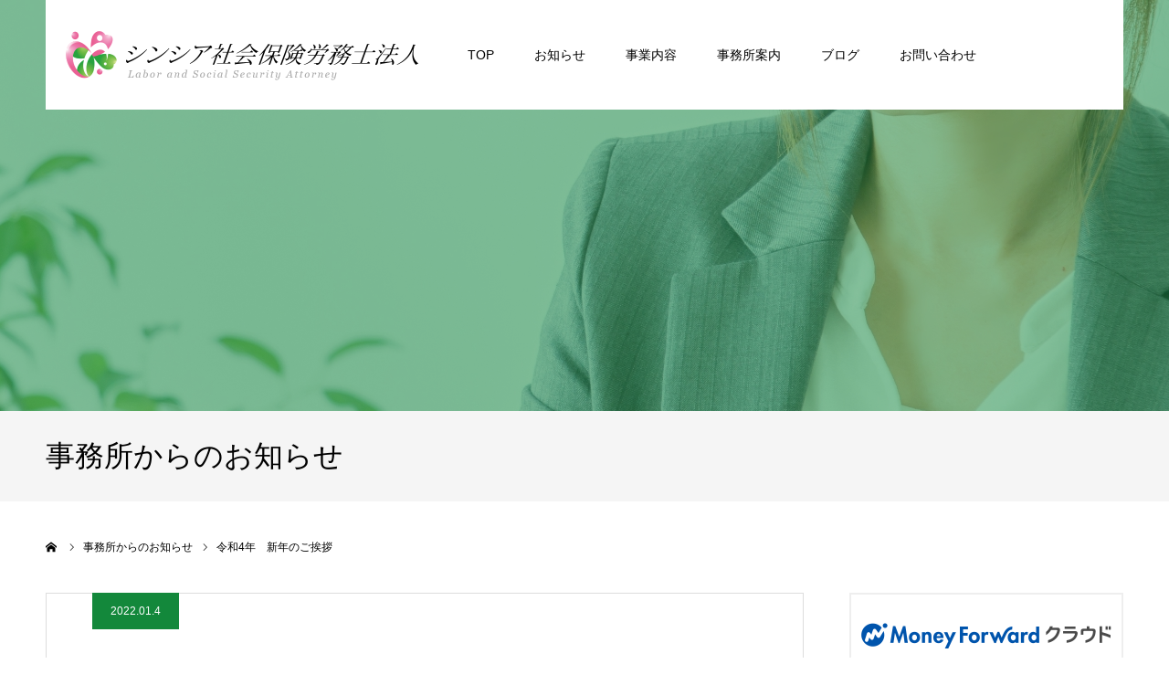

--- FILE ---
content_type: text/html; charset=UTF-8
request_url: https://adachi-sr.jp/news/%E4%BB%A4%E5%92%8C4%E5%B9%B4%E3%80%80%E6%96%B0%E5%B9%B4%E3%81%AE%E3%81%94%E6%8C%A8%E6%8B%B6/
body_size: 12329
content:
<!DOCTYPE html>
<html class="pc" lang="ja">
<head>
<!-- Google tag (gtag.js) -->
<script async src="https://www.googletagmanager.com/gtag/js?id=G-80PS45TS0Y"></script>
<script>
  window.dataLayer = window.dataLayer || [];
  function gtag(){dataLayer.push(arguments);}
  gtag('js', new Date());

  gtag('config', 'G-80PS45TS0Y');
</script>
<meta charset="UTF-8">

<!--[if IE]><meta http-equiv="X-UA-Compatible" content="IE=edge"><![endif]-->
<meta name="viewport" content="width=device-width">
<meta name="format-detection" content="telephone=no">
<title>令和4年　新年のご挨拶 | シンシア社会保険労務士法人｜新潟市北区の社会保険労務士事務所</title>
<meta name="description" content="１つめの「働き方改革はフェーズⅡへ」２０１９年４月からの働き方改革法制については、施行から３年が経とうとしています。年次有給休暇の取得義務５日については、ほとんどの企業様で実施が進んでいることと思います。">
<meta name="keywords" content="新潟市,安達社会保険労務士事務所,社労士,人事,社会保険手続き,給与計算,就業規則,助成金申請,労働条件管理,人間関係管理">
<meta name="robots" content="index,follow">
<meta property="og:title" content="安達社会保険労務士事務所 | 新潟市北区の社会保険労務士事務所｜がんばる組織を応援する人事・労務のパートナー" />
<meta property="og:type" content="article" />
<meta property="og:url" content="https://www.adachi-sr.jp" />
<meta property="og:site_name" content="安達社会保険労務士事務所 | 新潟市北区の社会保険労務士事務所｜がんばる組織を応援する人事・労務のパートナー" />
<meta property="og:description" content="安達社会保険労務士事務所は新潟市北区の社会保険労務士事務所です。17年の経験に基づいたプラスアルファの提案をします。お客様企業の発展に寄与できるよう、努力してまいります。" />
<meta name="twitter:card" content="summary_large_image">
	<meta name="twitter:site" content="https://adachi-sr.jp">
<meta name="twitter:title" content="安達社会保険労務士事務所 | 新潟市北区の社会保険労務士事務所｜がんばる組織を応援する人事・労務のパートナー">
<meta name="twitter:description" content="安達社会保険労務士事務所は新潟市北区の社会保険労務士事務所です。17年の経験に基づいたプラスアルファの提案をします。社会保険労務士として、企業様の雇用に関する「不安」「不満」「困った」に一つひとつ真摯に向き合うことを大切にします。小さなことでも構いません。お話を聴かせてください。お客様企業の発展に寄与できるよう、努力してまいります。">
<link rel="pingback" href="https://adachi-sr.jp/xmlrpc.php">
<link rel="apple-touch-icon" sizes="152x152" href="/apple-touch-icon.png">


<link rel="shortcut icon" href="https://adachi-sr.jp/wp-content/uploads/2019/01/favicon.png">
<link rel='dns-prefetch' href='//s.w.org' />
<link rel="alternate" type="application/rss+xml" title="シンシア社会保険労務士法人｜新潟市北区の社会保険労務士事務所 &raquo; フィード" href="https://adachi-sr.jp/feed/" />
<link rel="alternate" type="application/rss+xml" title="シンシア社会保険労務士法人｜新潟市北区の社会保険労務士事務所 &raquo; コメントフィード" href="https://adachi-sr.jp/comments/feed/" />
		<script type="text/javascript">
			window._wpemojiSettings = {"baseUrl":"https:\/\/s.w.org\/images\/core\/emoji\/11\/72x72\/","ext":".png","svgUrl":"https:\/\/s.w.org\/images\/core\/emoji\/11\/svg\/","svgExt":".svg","source":{"concatemoji":"https:\/\/adachi-sr.jp\/wp-includes\/js\/wp-emoji-release.min.js?ver=4.9.26"}};
			!function(e,a,t){var n,r,o,i=a.createElement("canvas"),p=i.getContext&&i.getContext("2d");function s(e,t){var a=String.fromCharCode;p.clearRect(0,0,i.width,i.height),p.fillText(a.apply(this,e),0,0);e=i.toDataURL();return p.clearRect(0,0,i.width,i.height),p.fillText(a.apply(this,t),0,0),e===i.toDataURL()}function c(e){var t=a.createElement("script");t.src=e,t.defer=t.type="text/javascript",a.getElementsByTagName("head")[0].appendChild(t)}for(o=Array("flag","emoji"),t.supports={everything:!0,everythingExceptFlag:!0},r=0;r<o.length;r++)t.supports[o[r]]=function(e){if(!p||!p.fillText)return!1;switch(p.textBaseline="top",p.font="600 32px Arial",e){case"flag":return s([55356,56826,55356,56819],[55356,56826,8203,55356,56819])?!1:!s([55356,57332,56128,56423,56128,56418,56128,56421,56128,56430,56128,56423,56128,56447],[55356,57332,8203,56128,56423,8203,56128,56418,8203,56128,56421,8203,56128,56430,8203,56128,56423,8203,56128,56447]);case"emoji":return!s([55358,56760,9792,65039],[55358,56760,8203,9792,65039])}return!1}(o[r]),t.supports.everything=t.supports.everything&&t.supports[o[r]],"flag"!==o[r]&&(t.supports.everythingExceptFlag=t.supports.everythingExceptFlag&&t.supports[o[r]]);t.supports.everythingExceptFlag=t.supports.everythingExceptFlag&&!t.supports.flag,t.DOMReady=!1,t.readyCallback=function(){t.DOMReady=!0},t.supports.everything||(n=function(){t.readyCallback()},a.addEventListener?(a.addEventListener("DOMContentLoaded",n,!1),e.addEventListener("load",n,!1)):(e.attachEvent("onload",n),a.attachEvent("onreadystatechange",function(){"complete"===a.readyState&&t.readyCallback()})),(n=t.source||{}).concatemoji?c(n.concatemoji):n.wpemoji&&n.twemoji&&(c(n.twemoji),c(n.wpemoji)))}(window,document,window._wpemojiSettings);
		</script>
		<style type="text/css">
img.wp-smiley,
img.emoji {
	display: inline !important;
	border: none !important;
	box-shadow: none !important;
	height: 1em !important;
	width: 1em !important;
	margin: 0 .07em !important;
	vertical-align: -0.1em !important;
	background: none !important;
	padding: 0 !important;
}
</style>
<link rel='stylesheet' id='style-css'  href='https://adachi-sr.jp/wp-content/themes/agenda_tcd059/style.css?ver=1.1.3' type='text/css' media='all' />
<script type='text/javascript' src='https://adachi-sr.jp/wp-includes/js/jquery/jquery.js?ver=1.12.4'></script>
<script type='text/javascript' src='https://adachi-sr.jp/wp-includes/js/jquery/jquery-migrate.min.js?ver=1.4.1'></script>
<link rel='https://api.w.org/' href='https://adachi-sr.jp/wp-json/' />
<link rel="canonical" href="https://adachi-sr.jp/news/%e4%bb%a4%e5%92%8c4%e5%b9%b4%e3%80%80%e6%96%b0%e5%b9%b4%e3%81%ae%e3%81%94%e6%8c%a8%e6%8b%b6/" />
<link rel='shortlink' href='https://adachi-sr.jp/?p=603' />
<link rel="alternate" type="application/json+oembed" href="https://adachi-sr.jp/wp-json/oembed/1.0/embed?url=https%3A%2F%2Fadachi-sr.jp%2Fnews%2F%25e4%25bb%25a4%25e5%2592%258c4%25e5%25b9%25b4%25e3%2580%2580%25e6%2596%25b0%25e5%25b9%25b4%25e3%2581%25ae%25e3%2581%2594%25e6%258c%25a8%25e6%258b%25b6%2F" />
<link rel="alternate" type="text/xml+oembed" href="https://adachi-sr.jp/wp-json/oembed/1.0/embed?url=https%3A%2F%2Fadachi-sr.jp%2Fnews%2F%25e4%25bb%25a4%25e5%2592%258c4%25e5%25b9%25b4%25e3%2580%2580%25e6%2596%25b0%25e5%25b9%25b4%25e3%2581%25ae%25e3%2581%2594%25e6%258c%25a8%25e6%258b%25b6%2F&#038;format=xml" />

<link rel="stylesheet" href="https://adachi-sr.jp/wp-content/themes/agenda_tcd059/css/design-plus.css?ver=1.1.3">
<link rel="stylesheet" href="https://adachi-sr.jp/wp-content/themes/agenda_tcd059/css/sns-botton.css?ver=1.1.3">
<link rel="stylesheet" media="screen and (max-width:1260px)" href="https://adachi-sr.jp/wp-content/themes/agenda_tcd059/css/responsive.css?ver=1.1.3">
<link rel="stylesheet" media="screen and (max-width:1260px)" href="https://adachi-sr.jp/wp-content/themes/agenda_tcd059/css/footer-bar.css?ver=1.1.3">

<script src="https://adachi-sr.jp/wp-content/themes/agenda_tcd059/js/jquery.easing.1.3.js?ver=1.1.3"></script>
<script src="https://adachi-sr.jp/wp-content/themes/agenda_tcd059/js/jscript.js?ver=1.1.3"></script>
<script src="https://adachi-sr.jp/wp-content/themes/agenda_tcd059/js/comment.js?ver=1.1.3"></script>


<style type="text/css">

body, input, textarea { font-family: Arial, "ヒラギノ角ゴ ProN W3", "Hiragino Kaku Gothic ProN", "メイリオ", Meiryo, sans-serif; }

.rich_font, .p-vertical { font-family: "Times New Roman" , "游明朝" , "Yu Mincho" , "游明朝体" , "YuMincho" , "ヒラギノ明朝 Pro W3" , "Hiragino Mincho Pro" , "HiraMinProN-W3" , "HGS明朝E" , "ＭＳ Ｐ明朝" , "MS PMincho" , serif; font-weight:500; }


#header_image_for_404 .headline { font-family: "Times New Roman" , "游明朝" , "Yu Mincho" , "游明朝体" , "YuMincho" , "ヒラギノ明朝 Pro W3" , "Hiragino Mincho Pro" , "HiraMinProN-W3" , "HGS明朝E" , "ＭＳ Ｐ明朝" , "MS PMincho" , serif; font-weight:500; }






#page_header_catch { font-size:20px; color:#FFFFFF; background:rgba(19,136,59,0.5); }
.mobile #page_header_catch { font-size:20px; }
#page_header_title { font-size:32px; }
.mobile #page_header_title { font-size:18px; }
#post_title { font-size:32px; color:#000000; }
.post_content { font-size:14px; color:#666666; }
.mobile #post_title { font-size:18px; }
.mobile .post_content { font-size:13px; }


.c-pw__btn { background: #13883b; }
.post_content a, .post_content a:hover { color: #13883b; }


#related_post .image img, .styled_post_list1 .image img, .styled_post_list2 .image img, .widget_tab_post_list .image img, .index_post_image img
{
  width:100%; height:auto;
  -webkit-transition: transform  0.75s ease;
  transition: transform  0.75s ease;
}
#related_post .image:hover img, .styled_post_list1 .image:hover img, .styled_post_list2 .image:hover img, .widget_tab_post_list .image:hover img, .index_post_image:hover img
{
  -webkit-transform: scale(1.2);
  transform: scale(1.2);
}



body, a, #previous_next_post a:hover
  { color: #000000; }

.side_widget .styled_post_list1 .title:hover, .page_post_list .meta a:hover, .page_post_list .headline,
  .slider_main .caption .title a:hover, #comment_header ul li a:hover, #header_text .logo a:hover, #bread_crumb li.home a:hover:before, #post_title_area .meta li a:hover
    { color: #13883b; }

.pc #global_menu ul ul a, .next_page_link a:hover, .collapse_category_list li a:hover .count, .slick-arrow:hover, .pb_spec_table_button a:hover,
  #wp-calendar td a:hover, #wp-calendar #prev a:hover, #wp-calendar #next a:hover, .mobile #global_menu li a:hover, #mobile_menu .close_button:hover,
    #post_pagination p, .page_navi span.current, .tcd_user_profile_widget .button a:hover, #return_top a, #p_readmore .button,
      #header_slider .slick-dots button:hover::before, #header_slider .slick-dots .slick-active button::before
        { background-color: #13883b !important; }

#comment_header ul li a:hover, #comment_header ul li.comment_switch_active a, #comment_header #comment_closed p, #post_pagination p, .page_navi span.current
  { border-color: #13883b; }

.collapse_category_list li a:before
  { border-color: transparent transparent transparent #13883b; }

.slider_nav .swiper-slide-active, .slider_nav .swiper-slide:hover
  { box-shadow:inset 0 0 0 5px #13883b; }

a:hover, #index_news .button:hover:after, .pc #global_menu a:hover, .pc #global_menu > ul > li.active > a, .pc #global_menu > ul > li.current-menu-item > a, #bread_crumb li.home a:hover:after, #bread_crumb li a:hover, .tcd_category_list li a:hover, #report_post_meta_top a:hover
  { color: #0da54c; }

.pc #global_menu ul ul a:hover, #return_top a:hover, #post_pagination a:hover, .page_navi a:hover, #slide_menu a span.count, .tcdw_custom_drop_menu a:hover, #p_readmore .button:hover, #previous_next_page a:hover,
  .tcd_category_list li a:hover .count, #submit_comment:hover, #comment_header ul li a:hover, .widget_tab_post_list_button a:hover, .mobile #menu_button:hover
    { background-color: #0da54c !important; }

#post_pagination a:hover, .page_navi a:hover, .tcdw_custom_drop_menu a:hover, #comment_textarea textarea:focus, #guest_info input:focus, .widget_tab_post_list_button a:hover
  { border-color: #0da54c !important; }

.post_content a { color: #13883b; }

#comment_header ul li.comment_switch_active a, #comment_header #comment_closed p { background-color: #13883b !important; }
#comment_header ul li.comment_switch_active a:after, #comment_header #comment_closed p:after { border-color:#13883b transparent transparent transparent; }

.side_headline { color: #FFFFFF; background: #605243;  }

.no_header_content { background:rgba(19,136,59,0.8); }




</style>


<style type="text/css"></style></head>
<body id="body" class="news-template-default single single-news postid-603">


<div id="container">

 <div id="header" class="no_border">
  <div id="header_inner" class="clearfix">
   <div id="header_logo">
    <div id="logo_image">
 <h1 class="logo">
  <a href="https://adachi-sr.jp/" title="シンシア社会保険労務士法人｜新潟市北区の社会保険労務士事務所">
      <img class="pc_logo_image" src="https://adachi-sr.jp/wp-content/uploads/2021/10/c8ca359370d6961c4c4686bd02a04ec1.png?1769082270" alt="シンシア社会保険労務士法人｜新潟市北区の社会保険労務士事務所" title="シンシア社会保険労務士法人｜新潟市北区の社会保険労務士事務所" width="388" height="54" />
         <img class="mobile_logo_image" src="https://adachi-sr.jp/wp-content/uploads/2021/10/logo_h_sp.png?1769082270" alt="シンシア社会保険労務士法人｜新潟市北区の社会保険労務士事務所" title="シンシア社会保険労務士法人｜新潟市北区の社会保険労務士事務所" width="194" height="27" />
     </a>
 </h1>
</div>
   </div>
      <div id="global_menu">
    <ul id="menu-%e3%82%b0%e3%83%ad%e3%83%8a%e3%83%93" class="menu"><li id="menu-item-28" class="menu-item menu-item-type-custom menu-item-object-custom menu-item-home menu-item-28"><a href="http://adachi-sr.jp/">TOP</a></li>
<li id="menu-item-29" class="menu-item menu-item-type-custom menu-item-object-custom menu-item-29"><a href="/news/">お知らせ</a></li>
<li id="menu-item-59" class="menu-item menu-item-type-post_type menu-item-object-page menu-item-has-children menu-item-59"><a href="https://adachi-sr.jp/business/">事業内容</a>
<ul class="sub-menu">
	<li id="menu-item-81" class="menu-item menu-item-type-post_type menu-item-object-page menu-item-81"><a href="https://adachi-sr.jp/business/service1/">労働保険・社会保険手続き・給料計算</a></li>
	<li id="menu-item-80" class="menu-item menu-item-type-post_type menu-item-object-page menu-item-80"><a href="https://adachi-sr.jp/business/service2/">就業規則・諸規定作成・労使協定作成・助成金申請</a></li>
	<li id="menu-item-793" class="menu-item menu-item-type-post_type menu-item-object-page menu-item-793"><a href="https://adachi-sr.jp/business/service3/">労働保険事務組合 シンシア労働保険サポート</a></li>
</ul>
</li>
<li id="menu-item-63" class="menu-item menu-item-type-post_type menu-item-object-page menu-item-63"><a href="https://adachi-sr.jp/office/">事務所案内</a></li>
<li id="menu-item-64" class="menu-item menu-item-type-post_type menu-item-object-page menu-item-64"><a href="https://adachi-sr.jp/voice/">ブログ</a></li>
<li id="menu-item-65" class="menu-item menu-item-type-post_type menu-item-object-page menu-item-65"><a href="https://adachi-sr.jp/contact/">お問い合わせ</a></li>
</ul>   </div>
   <a href="#" id="menu_button"><span>menu</span></a>
     </div><!-- END #header_inner -->
 </div><!-- END #header -->

 
 <div id="main_contents" class="clearfix">
<div id="page_header" style="background:url(https://adachi-sr.jp/wp-content/uploads/2018/12/136502f563c277c7ca682cc8cbaeb808_l.jpg) no-repeat center center; background-size:cover;">
   <div id="page_header_overlay" style="background:rgba(19,136,59,0.5);"></div>
 </div>
<h3 id="page_header_title" class="rich_font"><span>事務所からのお知らせ</span></h3>

<div id="bread_crumb">

<ul class="clearfix" itemscope itemtype="http://schema.org/BreadcrumbList">
 <li itemprop="itemListElement" itemscope itemtype="http://schema.org/ListItem" class="home"><a itemprop="item" href="https://adachi-sr.jp/"><span itemprop="name">ホーム</span></a><meta itemprop="position" content="1"></li>
 <li itemprop="itemListElement" itemscope itemtype="http://schema.org/ListItem"><a itemprop="item" href="https://adachi-sr.jp/news/"><span itemprop="name">事務所からのお知らせ</span></a><meta itemprop="position" content="2"></li>
 <li class="last" itemprop="itemListElement" itemscope itemtype="http://schema.org/ListItem"><span itemprop="name">令和4年　新年のご挨拶</span><meta itemprop="position" content="3"></li>
</ul>

</div>

<div id="main_col" class="clearfix">

 <div id="left_col">

  
   <article id="article" class="news">

    <ul id="post_meta_top" class="clearfix" style="background:#13883b;">
     <li class="date"><time class="entry-date updated" datetime="2022-01-04T12:27:45+00:00">2022.01.4</time></li>    </ul>

    <h2 id="post_title" class="rich_font entry-title">令和4年　新年のご挨拶</h2>

    
    
    <div class="post_content clearfix">
     <p>１つめの<strong>「働き方改革はフェーズⅡへ」</strong></p>
<p>２０１９年４月からの働き方改革法制については、施行から３年が経とうとしています。</p>
<p>年次有給休暇の取得義務５日については、ほとんどの企業様で実施が進んでいることと思います。実施していない企業様は、法律違反というだけではなく、採用の場面で求職者から選ばれない１つの理由になってきます。早急な対応が必要です。</p>
<p>&nbsp;</p>
<p>フェーズⅡでは、<span style="color: #ff0000">生産性を向上</span>させるための、さらなる働き方改革を推し進めることです。</p>
<p>たとえば、テレワークの推進。機械化・デジタル化による業務効率化の推進。副業・兼業を含めた<span style="color: #ff0000">多様な働き方</span>の導入。７０歳までの高齢者など<span style="color: #ff0000">多様な人材活用</span>を推進。</p>
<p><span style="color: #ff0000">パワハラ防止</span>に向けた措置義務の実施など、取り組むべき事項が多く、のんきにしてはいられません。</p>
<p>&nbsp;</p>
<p>２つめの<strong>「ウィズコロナ、アフターコロナの働き方」</strong></p>
<p>２年のコロナ禍を経験し、職場では、変化と課題が見えてきたことでしょう。</p>
<p>テレワークの実施や、昼食の時間の黙食や個食、飲み会や食事会の減少により、</p>
<p><span style="color: #ff0000">コミュニケーションの在り方</span>を考える機会となりました。窮屈な飲み会が無くなったことで喜んでいる社員も少なくありません。その一方で新入社員の方が同期や先輩との人間関係を築けないままでいるという弊害も発生しています。</p>
<p>&nbsp;</p>
<p>パワハラが発生している職場は、コミュニケーション不足が一番の原因であるというアンケート結果があります。コミュニケーションを活発にし、信頼関係を築いていくことで、お互いの心の支えあいが可能となります。メリハリの利いたコミュニケーションが求められるのかもしれません。</p>
<p>&nbsp;</p>
<p>また、テレワークの推進が通勤時間の削減や効率化につながり、さらには、人口の社会的減少の解決手段の一つになり得るかもしれません。</p>
<p>&nbsp;</p>
<p>このようなパンデミックや自然災害など、予測できない大きな不可抗力に冷静に対応できる、又は落ち込んでもまた<span style="color: #ff0000">復活する力、柔軟性</span>が企業にも個人にも重要な力であるのでしょう。</p>
<p>&nbsp;</p>
<p>３つめの<strong>「超少子高齢化社会の労務管理」</strong>です。</p>
<p>日本の人口は10年ほど前から減少に転じ、今後も減少の一途を辿っていくと予想されています。そんな中平均寿命が延びていき、出生率は下がったままの状態が続いているため、人口に占める65歳以上の高齢者の割合が３０％弱となっています。40年後には４０％になるという予想もあります。</p>
<p>寿命が延びるということは、医療の進歩、社会保障システムの効果など、優れた日本社会だからこその賜物であり大変喜ばしく誇らしくもあるのだろうと思います。しかし高齢者の割合が高いことは、<span style="color: #ff0000">医療費・介護費・年金</span>にかかる財政が厳しくなっていくことです。</p>
<p>また、働く人口の減少は<span style="color: #ff0000">労働力の確保を困難</span>にし、会社の継続と発展に課題として重くのしかかってきます。この高齢化社会、人口減少社会に対応していくため、変革が必要となります。企業の皆さんは知恵を絞って、変革に取り組んでいかなければ、取り残されていってしまいます。</p>
<p>労働力は、高齢者、女性、障害をお持ちの方、副業など、パズルを埋めるように確保していくことも必要になってくるでしょう。<span style="color: #ff0000">70歳まで<span style="color: #000000">さらにその後も働き続けられる働き方、</span>業務内容の見直し</span>、<span style="color: #ff0000">子育てや介護と仕事の両立支援の制度</span>、<span style="color: #ff0000">病気治療を続けながらの両立支援</span>など出来る取り組みから進めていくことが考えられます。</p>
<p>&nbsp;</p>
<p>また、求職者から選んでもらえる会社、辞めない会社、勧めたくなる会社にする、つまり<span style="color: #ff0000">「人にやさしく、人が健幸（健康で幸せを感じる）でいられる会社」</span>づくりを目指すことが長いスパンでの企業の稼ぐ力となっていきます。中小企業だから、零細企業だからこそできることが実はあります。</p>
<p>&nbsp;</p>
<p>社会保険の適用拡大や、社会保険の適用拡大も進んでいきます。賃金の引き上げも求められてきます。これからも<span style="color: #ff0000">知恵</span>を絞って大きな変化に対応し、行動し続けることがますます求められていると思います。人材を教育し、育て、人財にしていきましょう。</p>
    </div>

        <div class="single_share clearfix" id="single_share_bottom">
     <div class="share-type1 share-btm">
 
	<div class="sns mt10 mb45">
		<ul class="type1 clearfix">
			<li class="twitter">
				<a href="http://twitter.com/share?text=%E4%BB%A4%E5%92%8C4%E5%B9%B4%E3%80%80%E6%96%B0%E5%B9%B4%E3%81%AE%E3%81%94%E6%8C%A8%E6%8B%B6&url=https%3A%2F%2Fadachi-sr.jp%2Fnews%2F%25e4%25bb%25a4%25e5%2592%258c4%25e5%25b9%25b4%25e3%2580%2580%25e6%2596%25b0%25e5%25b9%25b4%25e3%2581%25ae%25e3%2581%2594%25e6%258c%25a8%25e6%258b%25b6%2F&via=&tw_p=tweetbutton&related=" onclick="javascript:window.open(this.href, '', 'menubar=no,toolbar=no,resizable=yes,scrollbars=yes,height=400,width=600');return false;"><i class="icon-twitter"></i><span class="ttl">Tweet</span><span class="share-count"></span></a>
			</li>
			<li class="facebook">
				<a href="//www.facebook.com/sharer/sharer.php?u=https://adachi-sr.jp/news/%e4%bb%a4%e5%92%8c4%e5%b9%b4%e3%80%80%e6%96%b0%e5%b9%b4%e3%81%ae%e3%81%94%e6%8c%a8%e6%8b%b6/&amp;t=%E4%BB%A4%E5%92%8C4%E5%B9%B4%E3%80%80%E6%96%B0%E5%B9%B4%E3%81%AE%E3%81%94%E6%8C%A8%E6%8B%B6" class="facebook-btn-icon-link" target="blank" rel="nofollow"><i class="icon-facebook"></i><span class="ttl">Share</span><span class="share-count"></span></a>
			</li>
		</ul>
	</div>
</div>
    </div>
    
        <div id="previous_next_post" class="clearfix">
     <div class='prev_post'><a href='https://adachi-sr.jp/news/%e3%81%8a%e5%ae%a2%e6%a7%98%e3%81%ae%e5%80%8b%e4%ba%ba%e6%83%85%e5%a0%b1%e3%82%92%e9%81%a9%e5%88%87%e3%81%ab%e7%ae%a1%e7%90%86%e3%81%99%e3%82%8b%e3%80%80srp%e2%85%a1%e8%aa%8d%e8%a8%bc%e3%82%92/' title='NEW お客様の個人情報を適切に管理する　SRPⅡ認証を受けました'><span class='title'>NEW お客様の個人情報を適切に管理する　SRPⅡ認証&hellip;</span><span class='nav'>前の記事</span></a></div>
<div class='next_post'><a href='https://adachi-sr.jp/news/%e4%bb%a4%e5%92%8c%ef%bc%94%e5%b9%b4%ef%bc%94%e6%9c%88%ef%bc%91%e6%97%a5%e3%80%80%e4%b8%ad%e5%b0%8f%e4%ba%8b%e6%a5%ad%e4%b8%bb%e3%81%ab%e3%82%82%e3%83%91%e3%83%af%e3%83%8f%e3%83%a9%e9%98%b2%e6%ad%a2/' title='令和４年４月１日　中小事業主にもパワハラ防止措置義務化'><span class='title'>令和４年４月１日　中小事業主にもパワハラ防止措置義務化</span><span class='nav'>次の記事</span></a></div>
    </div>
    
   </article><!-- END #article -->

   
      <div id="news_list_single">
        <h3 class="headline" style="font-size:18px; -webkit-box-shadow:0 -5px 0 0 #000000; box-shadow:0 -5px 0 0 #000000;">事務所からのお知らせ</h3>
        <div class="post_list clearfix">
          <article class="item">
      <a class="clearfix" href="https://adachi-sr.jp/news/%ef%bc%91%e4%ba%ba%e3%81%a7%e3%82%82%e9%9b%87%e3%81%a3%e3%81%9f%e3%82%89%e3%80%81%e5%8a%b4%e5%83%8d%e4%bf%9d%e9%99%ba%e3%81%ab%e5%bf%85%e3%81%9a%e5%8a%a0%e5%85%a5%e3%82%92/" title="１人でも雇ったら、労働保険に必ず加入を">
       <p class="date"><time class="entry-date updated" datetime="2024-10-18T16:23:12+00:00">2024.10.18</time></p>
       <h4 class="title">１人でも雇ったら、労働保険に必ず加入を</h4>
      </a>
     </article>
          <article class="item">
      <a class="clearfix" href="https://adachi-sr.jp/news/%e4%bb%a4%e5%92%8c%ef%bc%96%e5%b9%b4%ef%bc%94%e6%9c%88%ef%bd%9e%e3%80%80%e5%8a%b4%e5%83%8d%e4%bf%9d%e9%99%ba%e4%ba%8b%e5%8b%99%e7%b5%84%e5%90%88%e3%82%92%e4%bd%b5%e8%a8%ad%e3%81%97%e3%81%be%e3%81%97/" title="令和６年４月～　労働保険事務組合を併設しました">
       <p class="date"><time class="entry-date updated" datetime="2024-02-15T08:37:17+00:00">2024.02.15</time></p>
       <h4 class="title">令和６年４月～　労働保険事務組合を併設しました</h4>
      </a>
     </article>
          <article class="item">
      <a class="clearfix" href="https://adachi-sr.jp/news/%e4%bb%a4%e5%92%8c%ef%bc%95%e5%b9%b4%e6%96%b0%e5%b9%b4%e3%81%ae%e3%81%94%e6%8c%a8%e6%8b%b6/" title="令和５年新年のご挨拶">
       <p class="date"><time class="entry-date updated" datetime="2023-01-03T19:22:42+00:00">2023.01.3</time></p>
       <h4 class="title">令和５年新年のご挨拶</h4>
      </a>
     </article>
          <article class="item">
      <a class="clearfix" href="https://adachi-sr.jp/news/%e4%bb%a4%e5%92%8c%ef%bc%94%e5%b9%b4%ef%bc%94%e6%9c%88%ef%bc%91%e6%97%a5%e3%80%80%e4%b8%ad%e5%b0%8f%e4%ba%8b%e6%a5%ad%e4%b8%bb%e3%81%ab%e3%82%82%e3%83%91%e3%83%af%e3%83%8f%e3%83%a9%e9%98%b2%e6%ad%a2/" title="令和４年４月１日　中小事業主にもパワハラ防止措置義務化">
       <p class="date"><time class="entry-date updated" datetime="2022-05-07T18:36:45+00:00">2022.05.7</time></p>
       <h4 class="title">令和４年４月１日　中小事業主にもパワハラ防止措置義務化</h4>
      </a>
     </article>
          <article class="item">
      <a class="clearfix" href="https://adachi-sr.jp/news/%e3%81%8a%e5%ae%a2%e6%a7%98%e3%81%ae%e5%80%8b%e4%ba%ba%e6%83%85%e5%a0%b1%e3%82%92%e9%81%a9%e5%88%87%e3%81%ab%e7%ae%a1%e7%90%86%e3%81%99%e3%82%8b%e3%80%80srp%e2%85%a1%e8%aa%8d%e8%a8%bc%e3%82%92/" title="NEW お客様の個人情報を適切に管理する　SRPⅡ認証を受けました">
       <p class="date"><time class="entry-date updated" datetime="2021-06-27T11:27:19+00:00">2021.06.27</time></p>
       <h4 class="title">NEW お客様の個人情報を適切に管理する　SRPⅡ認証を受けました</h4>
      </a>
     </article>
          <article class="item">
      <a class="clearfix" href="https://adachi-sr.jp/news/%e4%bb%a4%e5%92%8c%ef%bc%93%e5%b9%b4%ef%bc%94%e6%9c%88%ef%bd%9e%e4%b8%ad%e5%b0%8f%e4%bc%81%e6%a5%ad%e3%81%ab%e3%82%82%e9%81%a9%e7%94%a8/" title="令和３年４月～中小企業にも適用「同一労働同一賃金」">
       <p class="date"><time class="entry-date updated" datetime="2021-04-03T22:07:49+00:00">2021.04.3</time></p>
       <h4 class="title">令和３年４月～中小企業にも適用「同一労働同一賃金」</h4>
      </a>
     </article>
          <article class="item">
      <a class="clearfix" href="https://adachi-sr.jp/news/%e4%bb%a4%e5%92%8c%ef%bc%93%e5%b9%b4%e3%80%80%e6%96%b0%e5%b9%b4%e3%81%ae%e3%81%94%e3%81%82%e3%81%84%e3%81%95%e3%81%a4/" title="令和３年　新年のごあいさつ　">
       <p class="date"><time class="entry-date updated" datetime="2021-04-03T20:25:59+00:00">2021.01.2</time></p>
       <h4 class="title">令和３年　新年のごあいさつ　</h4>
      </a>
     </article>
          <article class="item">
      <a class="clearfix" href="https://adachi-sr.jp/news/%e5%83%8d%e3%81%8d%e6%96%b9%e6%94%b9%e9%9d%a9%e6%94%af%e6%8f%b4%e3%82%bb%e3%83%9f%e3%83%8a%e3%83%bc%e3%80%80%e3%81%94%e6%a1%88%e5%86%85/" title="働き方改革支援セミナー　ご案内">
       <p class="date"><time class="entry-date updated" datetime="2019-05-27T15:25:50+00:00">2019.05.27</time></p>
       <h4 class="title">働き方改革支援セミナー　ご案内</h4>
      </a>
     </article>
          <article class="item">
      <a class="clearfix" href="https://adachi-sr.jp/news/%e5%83%8d%e3%81%8d%e6%96%b9%e6%94%b9%e9%9d%a9%e3%81%ab%e5%af%be%e5%bf%9c%e3%81%97%e3%81%9f%e3%80%8c%e5%8b%a4%e6%80%a0%e7%ae%a1%e7%90%86%e3%82%b7%e3%82%b9%e3%83%86%e3%83%a0%e3%80%8d%e3%80%80new/" title="働き方改革に対応した「勤怠管理システム」　new">
       <p class="date"><time class="entry-date updated" datetime="2019-03-15T14:32:26+00:00">2019.03.15</time></p>
       <h4 class="title">働き方改革に対応した「勤怠管理システム」　new</h4>
      </a>
     </article>
         </div><!-- END .post_list -->
    <a class="archive_link" href="https://adachi-sr.jp/news/">事務所からのお知らせ一覧</a>
   </div><!-- END #news_list -->
   
 </div><!-- END #left_col -->

 <div id="side_col">
<div class="side_widget clearfix tcd_banner_widget" id="tcd_banner_widget-4">
<a class="banner_item" href="https://biz.moneyforward.com/payroll">
 <p class="title"></p>
  <img class="image" src="https://adachi-sr.jp/wp-content/uploads/2018/12/bnr_MFC@2x.png" alt="">
</a>
<a class="banner_item" href="https://www.officestation.jp/">
 <p class="title"></p>
  <img class="image" src="https://adachi-sr.jp/wp-content/uploads/2018/12/bnr_OS@2x.png" alt="">
</a>
<a class="banner_item" href="https://www.rodo.co.jp/">
 <p class="title"></p>
  <img class="image" src="https://adachi-sr.jp/wp-content/uploads/2018/12/bnr_roudou@2x.png" alt="">
</a>
</div>
<div class="side_widget clearfix tab_post_list_widget" id="tab_post_list_widget-4">

<div class="widget_tab_post_list_button clearfix">
 <a class="tab1 active" href="#">Q&#038;A</a>
 <a class="tab2" href="#">おすすめ記事</a>
</div>

<ol class="widget_tab_post_list widget_tab_post_list1 clearfix">
 <li class="clearfix">
      <a class="image" href="https://adachi-sr.jp/2019/08/09/261/" title="Q2　NO！パワハラシリーズ　5"><img width="400" height="400" src="https://adachi-sr.jp/wp-content/uploads/2019/01/パワハラ-400x400.jpg" class="attachment-size1 size-size1 wp-post-image" alt="" srcset="https://adachi-sr.jp/wp-content/uploads/2019/01/パワハラ-400x400.jpg 400w, https://adachi-sr.jp/wp-content/uploads/2019/01/パワハラ-150x150.jpg 150w, https://adachi-sr.jp/wp-content/uploads/2019/01/パワハラ-300x300.jpg 300w, https://adachi-sr.jp/wp-content/uploads/2019/01/パワハラ-120x120.jpg 120w" sizes="(max-width: 400px) 100vw, 400px" /></a>
      <div class="info">
    <a class="title" href="https://adachi-sr.jp/2019/08/09/261/">Q2　NO！パワハラシリーズ　5</a>
    <p class="date">2019.08.9</p>   </div>
 </li>
 <li class="clearfix">
      <a class="image" href="https://adachi-sr.jp/2019/03/25/435/" title="Q１　人を採用するときは・・・シリーズ②"><img width="400" height="340" src="https://adachi-sr.jp/wp-content/uploads/2019/03/edc5d81b8259f90fef9f24a1c29fc80c-400x340.jpeg" class="attachment-size1 size-size1 wp-post-image" alt="" /></a>
      <div class="info">
    <a class="title" href="https://adachi-sr.jp/2019/03/25/435/">Q１　人を採用するときは・・・シリーズ②</a>
    <p class="date">2019.03.25</p>   </div>
 </li>
 <li class="clearfix">
      <a class="image" href="https://adachi-sr.jp/2019/01/07/308/" title="Q3　社会保険シリーズ1"><img width="400" height="400" src="https://adachi-sr.jp/wp-content/uploads/2019/01/社会保険-400x400.jpg" class="attachment-size1 size-size1 wp-post-image" alt="" srcset="https://adachi-sr.jp/wp-content/uploads/2019/01/社会保険-400x400.jpg 400w, https://adachi-sr.jp/wp-content/uploads/2019/01/社会保険-150x150.jpg 150w, https://adachi-sr.jp/wp-content/uploads/2019/01/社会保険-300x300.jpg 300w, https://adachi-sr.jp/wp-content/uploads/2019/01/社会保険-120x120.jpg 120w" sizes="(max-width: 400px) 100vw, 400px" /></a>
      <div class="info">
    <a class="title" href="https://adachi-sr.jp/2019/01/07/308/">Q3　社会保険シリーズ1</a>
    <p class="date">2019.01.7</p>   </div>
 </li>
</ol>

<ol class="widget_tab_post_list widget_tab_post_list2 clearfix">
 <li class="clearfix">
      <a class="image" href="https://adachi-sr.jp/2019/08/09/261/" title="Q2　NO！パワハラシリーズ　5"><img width="400" height="400" src="https://adachi-sr.jp/wp-content/uploads/2019/01/パワハラ-400x400.jpg" class="attachment-size1 size-size1 wp-post-image" alt="" srcset="https://adachi-sr.jp/wp-content/uploads/2019/01/パワハラ-400x400.jpg 400w, https://adachi-sr.jp/wp-content/uploads/2019/01/パワハラ-150x150.jpg 150w, https://adachi-sr.jp/wp-content/uploads/2019/01/パワハラ-300x300.jpg 300w, https://adachi-sr.jp/wp-content/uploads/2019/01/パワハラ-120x120.jpg 120w" sizes="(max-width: 400px) 100vw, 400px" /></a>      <div class="info">
    <a class="title" href="https://adachi-sr.jp/2019/08/09/261/">Q2　NO！パワハラシリーズ　5</a>
    <p class="date">2019.08.9</p>   </div>
 </li>
</ol>

</div>
<div class="side_widget clearfix tcdw_category_list_widget" id="tcdw_category_list_widget-3">
<h3 class="side_headline"><span>カテゴリー</span></h3><ul class="tcd_category_list clearfix">
 	<li class="cat-item cat-item-7"><a href="https://adachi-sr.jp/category/topics3/" >Q&amp;A</a>
</li>
</ul>
</div>
<div class="side_widget clearfix widget_search" id="search-4">
<form role="search" method="get" id="searchform" class="searchform" action="https://adachi-sr.jp/">
				<div>
					<label class="screen-reader-text" for="s">検索:</label>
					<input type="text" value="" name="s" id="s" />
					<input type="submit" id="searchsubmit" value="検索" />
				</div>
			</form></div>
</div>

</div><!-- END #main_col -->


 </div><!-- END #main_contents -->


  <div id="footer_banner" style="background:#f3f3f3;">
  <div id="footer_banner_inner" class="clearfix">
    <div class="item">
   <a href="https://adachi-sr.jp/business/service1/" >
    <h3 class="title">手続き・給与計算</h3>
            <img class="image" src="https://adachi-sr.jp/wp-content/uploads/2019/01/bnr_f01_2.png" alt="" title="" />
       </a>
  </div>
    <div class="item">
   <a href="https://adachi-sr.jp/business/service2/" >
    <h3 class="title">規則・規程</h3>
            <img class="image" src="https://adachi-sr.jp/wp-content/uploads/2019/01/bnr_f02_2.png" alt="" title="" />
       </a>
  </div>
    <div class="item">
   <a href="https://adachi-sr.jp/business/service3/" >
    <h3 class="title">労働保険事務組合</h3>
            <img class="image" src="https://adachi-sr.jp/wp-content/uploads/2018/12/bnr_f03@2x.png" alt="" title="" />
       </a>
  </div>
    </div>
 </div><!-- END #footer_banner -->
 

 <div id="footer_bottom" class="clearfix">

    <div id="footer_info">
   <div id="footer_logo_image" class="footer_logo">
 <h3 class="logo">
  <a href="https://adachi-sr.jp/" title="シンシア社会保険労務士法人｜新潟市北区の社会保険労務士事務所">
      <img class="pc_logo_image" src="https://adachi-sr.jp/wp-content/uploads/2021/10/b73c40a32ec7fef9d51d691fba9db7fe.png?1769082270" alt="シンシア社会保険労務士法人｜新潟市北区の社会保険労務士事務所" title="シンシア社会保険労務士法人｜新潟市北区の社会保険労務士事務所" width="240" height="148" />
     </a>
 </h3>
</div>
   <div class="info"><p>〒950-3341<br />
新潟県新潟市北区川西3丁目8-17<br />
FAX:025-311-0789<br />
TEL:025-311-0649</p>
</div>      <ul id="footer_social_link" class="clearfix">
                                <li class="rss"><a class="target_blank" href="https://adachi-sr.jp/feed/"><span>RSS</span></a></li>   </ul>
     </div>

      
    <div class="footer_widget" id="footer_widget">
   <div class="side_widget clearfix tcdw_menu_widget" id="tcdw_menu_widget-2">

<div class="menu1">
  <div class="menu-%e3%82%b0%e3%83%ad%e3%83%8a%e3%83%93-container"><ul id="menu-%e3%82%b0%e3%83%ad%e3%83%8a%e3%83%93-1" class="menu"><li class="menu-item menu-item-type-custom menu-item-object-custom menu-item-home menu-item-28"><a href="http://adachi-sr.jp/">TOP</a></li>
<li class="menu-item menu-item-type-custom menu-item-object-custom menu-item-29"><a href="/news/">お知らせ</a></li>
<li class="menu-item menu-item-type-post_type menu-item-object-page menu-item-has-children menu-item-59"><a href="https://adachi-sr.jp/business/">事業内容</a></li>
<li class="menu-item menu-item-type-post_type menu-item-object-page menu-item-63"><a href="https://adachi-sr.jp/office/">事務所案内</a></li>
<li class="menu-item menu-item-type-post_type menu-item-object-page menu-item-64"><a href="https://adachi-sr.jp/voice/">ブログ</a></li>
<li class="menu-item menu-item-type-post_type menu-item-object-page menu-item-65"><a href="https://adachi-sr.jp/contact/">お問い合わせ</a></li>
</ul></div></div>

</div>
  </div>
  
 </div><!-- END #footer_bottom -->

 <p id="copyright">Copyright © 2018 adachi-sr</p>

 <div id="return_top">
  <a href="#body"><span>PAGE TOP</span></a>
 </div>


 

</div><!-- #container -->

<script>
jQuery(document).ready(function($){
      $('#header').addClass('animate');
  $('#page_header_catch').addClass('animate');
  $('#page_header_no_image #page_header_title').addClass('animate');
});
</script>


<script type='text/javascript' src='https://adachi-sr.jp/wp-includes/js/comment-reply.min.js?ver=4.9.26'></script>
<script type='text/javascript' src='https://adachi-sr.jp/wp-includes/js/wp-embed.min.js?ver=4.9.26'></script>
</body>
</html>